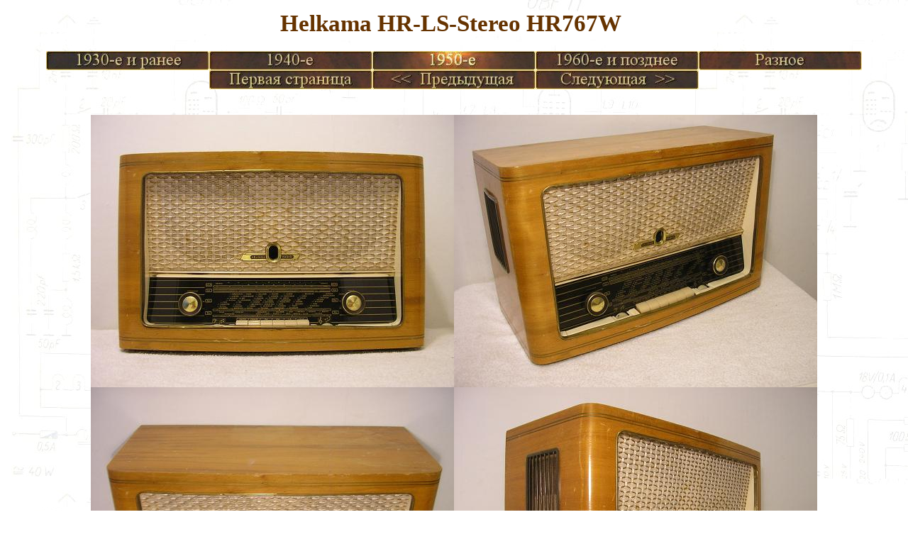

--- FILE ---
content_type: text/html
request_url: https://www.timonradiosivut.fi/russian/Helkama_HR767W_3.html
body_size: 829
content:
<!DOCTYPE html PUBLIC "-//W3C//DTD HTML 4.01 Transitional//EN">
<html>
<head>

  
  
  <meta content="text/html; charset=ISO-8859-1" http-equiv="content-type">

  
  
  <title>Timon Radiosivut</title>
</head>


<body style="color: rgb(102, 51, 0); background-color: rgb(255, 255, 255); background-image: url(tausta.JPG);" alink="#000099" link="#000099" vlink="#990099">


<div style="text-align: center;"><big><big><big><big><big><span style="font-weight: bold;"><small>Helkama HR-LS-Stereo HR767W</small>&nbsp;</span></big></big></big></big></big>

<br><br>

<a href="30_luku_ja_vanhemmat.html"><img style="border: 0px solid ; width: 230px; height: 27px;" src="VP1_1P.jpg" onmouseover="this.src='VP1_1A.jpg' " onmouseout="this.src='VP1_1P.jpg'" " onmousedown="this.src='VP1_1P.jpg'"></a><a href="40_luku.html"><img style="border: 0px solid ; width: 230px; height: 27px;" alt="" src="VP1_2P.jpg" onmouseover="this.src='VP1_2A.jpg'" ;="" onmouseout="this.src='VP1_2P.jpg'" " onmousedown="this.src='VP1_2P.jpg'"></a><a href="50_luku.html"><img style="border: 0px solid ; width: 230px; height: 27px;" alt="" src="VP1_3A.jpg" onmouseover="this.src='VP1_3A.jpg'" ;="" onmouseout="this.src='VP1_3A.jpg'" " onmousedown="this.src='VP1_3A.jpg'"></a><a href="60_luku_ja_uudemmat.html"><img style="border: 0px solid ; width: 230px; height: 27px;" alt="" src="VP1_4P.jpg" onmouseover="this.src='VP1_4A.jpg'" ;="" onmouseout="this.src='VP1_4P.jpg'" " onmousedown="this.src='VP1_4P.jpg'"></a><a href="Sekalaista.html"><img style="border: 0px solid ; width: 230px; height: 27px;" alt="" src="VP1_5P.jpg" onmouseover="this.src='VP1_5A.jpg'" ;="" onmouseout="this.src='VP1_5P.jpg'" " onmousedown="this.src='VP1_5P.jpg'"></a><br>

<a href="index.html"><img style="border: 0px solid ; width: 230px; height: 27px;" src="etusivul.jpg" onmouseover="this.src='etusivul_A.jpg' " onmouseout="this.src='etusivul.jpg'" " onmousedown="this.src='etusivul.jpg'"></a><a href="Helkama_HR767W_2.html"><img style="border: 0px solid ; width: 230px; height: 27px;" alt="" src="edellinen.jpg" onmouseover="this.src='edellinen_A.jpg'" ;="" onmouseout="this.src='edellinen.jpg'" " onmousedown="this.src='edellinen.jpg'"></a><a href="Helkama_887W.html"><img style="border: 0px solid ; width: 230px; height: 27px;" alt="" src="seuraava.jpg" onmouseover="this.src='seuraava_A.jpg'" ;="" onmouseout="this.src='seuraava.jpg'" " onmousedown="this.src='seuraava.jpg'"></a>


<br><br><br>


<img style="width: 512px; height: 384px;" alt="Helkama HR-LS-Stereo HR767W" src="../1447_1.jpg"><img style="width: 512px; height: 384px;" alt="" src="../1447_2.jpg"><img style="width: 512px; height: 384px;" alt="" src="../1447_3.jpg"><img style="width: 512px; height: 384px;" alt="" src="../1447_4.jpg"><img style="width: 512px; height: 384px;" alt="" src="../1447_5.jpg"><img style="width: 512px; height: 384px;" alt="" src="../1447_6.jpg"><img style="width: 512px; height: 384px;" alt="" src="../1447_7.jpg"><img style="width: 512px; height: 384px;" alt="" src="../1447_8.jpg"><img style="width: 512px; height: 384px;" alt="" src="../1447_9.jpg"><img style="width: 512px; height: 384px;" alt="" src="../1447_10.jpg"><img style="width: 512px; height: 384px;" alt="" src="../1447_11.jpg"><img style="width: 512px; height: 384px;" alt="" src="../1447_12.jpg"><img style="width: 512px; height: 384px;" alt="" src="../1447_13.jpg"><img style="width: 512px; height: 384px;" alt="" src="../1447_14.jpg"><img style="width: 512px; height: 384px;" alt="" src="../1447_15.jpg"><img style="width: 512px; height: 384px;" alt="" src="../1447_16.jpg"><img style="width: 512px; height: 384px;" alt="" src="../1447_17.jpg"><img style="width: 512px; height: 384px;" alt="" src="../1447_18.jpg"><br>


<span style="font-weight: bold;">Helkama HR-LS-Stereo HR767W</span><br>

Сер. №: 270XX<br>

На лампах: ECC85, ECH81, EF89, EABC80, EL84, EM80<br>

Размеры: 585 x 362 x 267 (mm)<br>

Год: 1956<br>

ID: 1447



<br><br>


<a href="index.html"><img style="border: 0px solid ; width: 230px; height: 27px;" src="etusivul.jpg" onmouseover="this.src='etusivul_A.jpg' " onmouseout="this.src='etusivul.jpg'" " onmousedown="this.src='etusivul.jpg'"></a><a href="Helkama_HR767W_2.html"><img style="border: 0px solid ; width: 230px; height: 27px;" alt="" src="edellinen.jpg" onmouseover="this.src='edellinen_A.jpg'" ;="" onmouseout="this.src='edellinen.jpg'" " onmousedown="this.src='edellinen.jpg'"></a><a href="Helkama_887W.html"><img style="border: 0px solid ; width: 230px; height: 27px;" alt="" src="seuraava.jpg" onmouseover="this.src='seuraava_A.jpg'" ;="" onmouseout="this.src='seuraava.jpg'" " onmousedown="this.src='seuraava.jpg'"></a>


<span style="font-size: 12pt; font-family: &quot;Times New Roman&quot;;" lang="EN-GB"></span>


</div>










<big><big><big><big><big><span style="font-weight: bold;"></span></big></big></big></big></big></div>

<div style="text-align: center;">
<a href="Tulossa.html"><img style="border: 0px solid ; width: 230px; height: 27px;" src="VP2_1P.jpg" onmouseover="this.src='VP2_1A.jpg' " onmouseout="this.src='VP2_1P.jpg'" " onmousedown="this.src='VP2_1P.jpg'"></a><a href="Mainokset.html"><img style="border: 0px solid ; width: 230px; height: 27px;" alt="" src="VP2_2P.jpg" onmouseover="this.src='VP2_2A.jpg'" ;="" onmouseout="this.src='VP2_2P.jpg'" " onmousedown="this.src='VP2_2P.jpg'"></a><a href="Palautesivu.html"><img style="border: 0px solid ; width: 230px; height: 27px;" alt="" src="VP2_3P.jpg" onmouseover="this.src='VP2_3A.jpg'" ;="" onmouseout="this.src='VP2_3P.jpg'" " onmousedown="this.src='VP2_3P.jpg'"></a><a href="Linkit.html"><img style="border: 0px solid ; width: 230px; height: 27px;" alt="" src="VP2_4P.jpg" onmouseover="this.src='VP2_4A.jpg'" ;="" onmouseout="this.src='VP2_4P.jpg'" " onmousedown="this.src='VP2_4P.jpg'"></a><a href="index.html"><img style="border: 0px solid ; width: 230px; height: 27px;" src="etusivul.jpg" onmouseover="this.src='etusivul_A.jpg' " onmouseout="this.src='etusivul.jpg'" " onmousedown="this.src='etusivul.jpg'"></a>


<span style="font-weight: bold;"><br>

</span>
</a></div><div style="text-align: center;"><span style="font-weight: bold;"><br><a href="https://info.flagcounter.com/INum"><img src="https://s01.flagcounter.com/count2/INum/bg_FFFFFF/txt_000000/border_CCCCCC/columns_1/maxflags_1/viewers_0/labels_0/pageviews_1/flags_0/percent_1/" alt="Flag Counter" border="0"></a></div>

</body></html>
